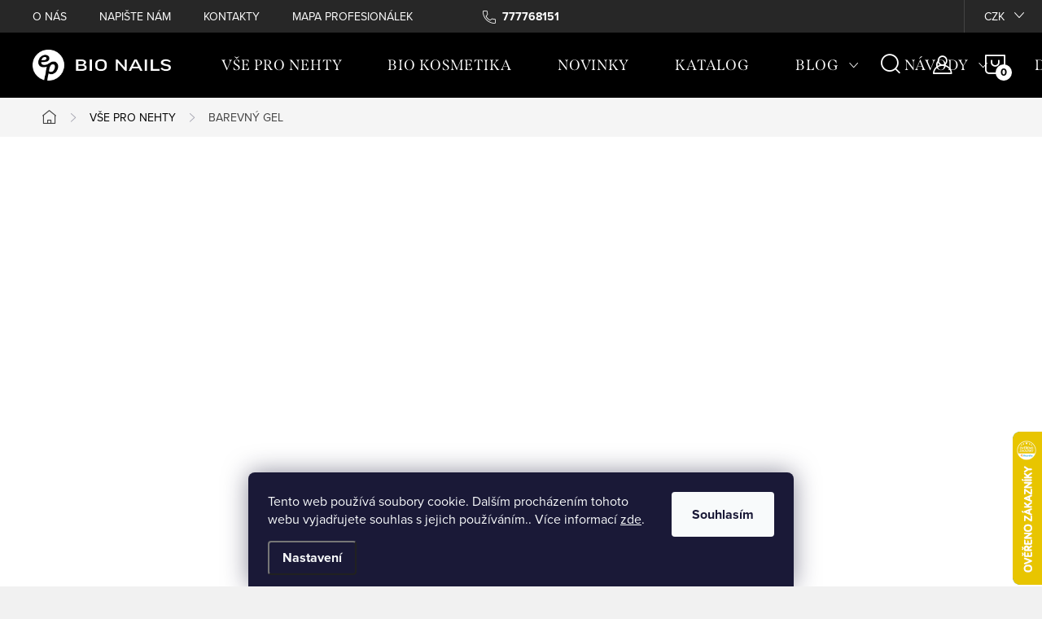

--- FILE ---
content_type: application/javascript; charset=utf-8
request_url: https://cdn.myshoptet.com/usr/api2.dklab.cz/user/documents/_doplnky/bannery/252137/1795/252137_datalayer_1795.js
body_size: 1042
content:
var dkLabBanneryDataLayer = {"configName":"release","domainUrl":"https:\/\/ext.dklab.cz","options":{"hpBap":"after-carousel","hpBaSB":4,"hpBaSMe":4,"hpBaSS":4,"hpBaST":4,"hpBaSMo":2,"hpBaBaPa":0,"hpBaBoPa":30,"hpIP":"zabannery","hpISB":4,"hpISM":4,"hpISS":4,"hpIST":4,"hpISMo":2,"hpI":"000000","hpCT":"000000","hpIStyle":"bubble","hpIDescStyle":"vychozi","hpIShadow":1,"hpIRM":0,"dIP":"vychozi","dISB":4,"dISM":4,"dISS":4,"dIST":4,"dISMo":2,"dI":"000000","dCT":"000000","dIStyle":"bubble","dIDescStyle":"vychozi","dIShadow":1,"dIRM":0,"cs":{"useWidget":1},"defaultLanguage":"cs","forOtherLangs":"cs"},"data":{"hp":[{"id":11098,"p":9999,"v":1,"nw":0,"oa":0,"df":null,"dt":null},{"id":11095,"p":9999,"v":1,"nw":0,"oa":0,"df":null,"dt":null},{"id":11097,"p":9999,"v":1,"nw":0,"oa":0,"df":null,"dt":null},{"id":11096,"p":9999,"v":1,"nw":0,"oa":0,"df":null,"dt":null}],"c":[{"id":13629,"v":1,"oa":0,"nw":0,"df":"2025-03-01","dt":"2025-03-31 23:59:59","cid":2911,"p":0,"pr":1,"w":"full-width","t":"below-header"},{"id":13627,"v":1,"oa":0,"nw":0,"df":"2025-03-01","dt":"2025-03-31 23:59:59","cid":2154,"p":0,"pr":2,"w":"full-width","t":"below-header"},{"id":13628,"v":1,"oa":0,"nw":0,"df":"2025-10-01","dt":"2025-10-31 23:59:59","cid":1787,"p":0,"pr":3,"w":"full-width","t":"below-header"},{"id":13624,"v":1,"oa":0,"nw":0,"df":"2025-03-01","dt":"2025-03-31 23:59:59","cid":2121,"p":0,"pr":4,"w":"full-width","t":"below-header"},{"id":13625,"v":1,"oa":0,"nw":0,"df":"2025-03-01","dt":"2025-03-31 23:59:59","cid":2869,"p":0,"pr":5,"w":"full-width","t":"below-header"},{"id":13622,"v":1,"oa":0,"nw":0,"df":"2025-10-01","dt":"2025-10-31 23:59:59","cid":1572,"p":0,"pr":6,"w":"full-width","t":"below-header"},{"id":13626,"v":1,"oa":0,"nw":0,"df":"2025-10-01","dt":"2025-10-31 23:59:59","cid":2579,"p":0,"pr":7,"w":"full-width","t":"below-header"},{"id":13620,"v":1,"oa":0,"nw":1,"df":null,"dt":null,"cid":0,"p":4,"pr":8}],"g":[{"id":1097,"v":"visible","nw":0,"df":null,"dt":null,"oa":0,"w":"full-width","t":"above-header"}],"i":[],"translations":{"cs":{"hp":{"11098":{"di":"11098_1528_cs_d_1764097411.jpg","mi":"11098_1528_cs_m_1764097426.jpg","u":"https:\/\/www.youtube.com\/watch?v=Dau9JnCpQ-k","d":"prodejna video"},"11095":{"di":"11095_1527_cs_d_1764097471.jpg","mi":"11095_1527_cs_m_1764097485.jpg","u":"https:\/\/www.bio-nehty.cz\/lazonail-komplexni-reseni-pro-nehty-a-nehtovou-kuzicku\/","d":"lazonail"},"11097":{"di":"11097_1525_cs_d_1764097522.jpg","mi":"11097_1525_cs_m_1764097536.jpg","u":"https:\/\/www.bio-nehty.cz\/blog\/velkoobchodni-ceny-pro-profesionalky\/","d":"profesion\u00e1lky"},"11096":{"di":"11096_1526_cs_d_1763921753.jpg","mi":"11096_1526_cs_m_1763921771.jpg","u":"https:\/\/www.bio-nehty.cz\/gel-lak-bio-nails-barevny-no-hema\/#122d\/fullscreen\/products\/m=or&amp;q=angel+lucifer","d":"angel + lucifer"}},"c":{"13629":{"di":"13629_1958_cs_d_1755680020.jpg","mi":"13629_1958_cs_m_1755680020.jpg","u":"","d":""},"13627":{"di":"13627_1956_cs_d_1755680020.jpg","mi":"13627_1956_cs_m_1755680020.jpg","u":"","d":""},"13628":{"di":"13628_1957_cs_d_1758190810.jpg","mi":"13628_1957_cs_m_1758190830.jpg","u":"","d":""},"13624":{"di":"13624_1951_cs_d_1755680020.jpg","mi":"13624_1951_cs_m_1755680020.jpg","u":"","d":""},"13625":{"di":"13625_1954_cs_d_1755680020.jpg","mi":"13625_1954_cs_m_1755680020.jpg","u":"","d":""},"13622":{"di":"13622_1953_cs_d_1758190918.jpg","mi":"13622_1953_cs_m_1758190934.jpg","u":"","d":""},"13626":{"di":"13626_1955_cs_d_1758190973.jpg","mi":"13626_1955_cs_m_1758190980.jpg","u":"","d":""},"13620":{"di":"13620_1952_cs_d_1764790256.jpg","mi":"13620_1952_cs_m_1764790265.jpg","u":"https:\/\/www.bio-nehty.cz\/katalog-bio-nails\/","d":""}},"g":{"1097":{"di":"1097_1133_cs_d_1768338042.jpg","mi":"1097_1133_cs_m_1768338058.jpg","u":"https:\/\/www.bio-nehty.cz\/gel-lak-bio-nails\/","d":"posledn\u00ed \u0161ance"}}}},"cdnPath":"https:\/\/cdn.myshoptet.com\/usr\/api2.dklab.cz\/user\/documents\/_files\/bannery\/","types":{"hp":"hp-banners","g":"global-banners","c":"category-banners","i":"icons"}}};